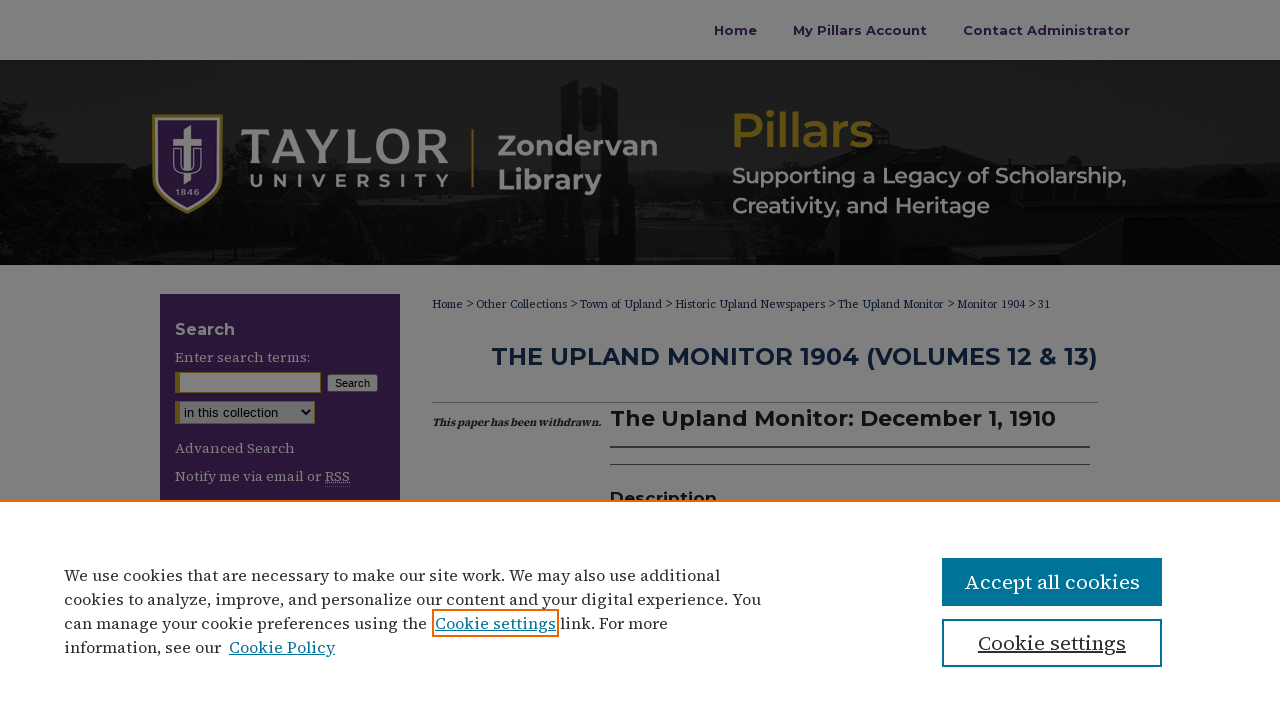

--- FILE ---
content_type: text/html; charset=UTF-8
request_url: https://pillars.taylor.edu/monitor-1904/31/
body_size: 5738
content:

<!DOCTYPE html>
<html lang="en">
<head><!-- inj yui3-seed: --><script type='text/javascript' src='//cdnjs.cloudflare.com/ajax/libs/yui/3.6.0/yui/yui-min.js'></script><script type='text/javascript' src='//ajax.googleapis.com/ajax/libs/jquery/1.10.2/jquery.min.js'></script><!-- Adobe Analytics --><script type='text/javascript' src='https://assets.adobedtm.com/4a848ae9611a/d0e96722185b/launch-d525bb0064d8.min.js'></script><script type='text/javascript' src=/assets/nr_browser_production.js></script>

<!-- def.1 -->
<meta charset="utf-8">
<meta name="viewport" content="width=device-width">
<title>
"The Upland Monitor: December 1, 1910"
 </title>


<!-- FILE article_meta-tags.inc --><!-- FILE: /srv/sequoia/main/data/assets/site/article_meta-tags.inc -->
<meta itemprop="name" content="The Upland Monitor: December 1, 1910">
<meta property="og:title" content="The Upland Monitor: December 1, 1910">
<meta name="twitter:title" content="The Upland Monitor: December 1, 1910">
<meta name="robots" content="noodp, noydir">
<meta name="description" content=" Published on 12/01/10">
<meta itemprop="description" content=" Published on 12/01/10">
<meta name="twitter:description" content=" Published on 12/01/10">
<meta property="og:description" content=" Published on 12/01/10">
<meta itemprop="image" content="https://pillars.taylor.edu/monitor-1904/1031/preview.jpg">
<meta name="twitter:image:src" content="https://pillars.taylor.edu/monitor-1904/1031/preview.jpg">
<meta property="og:image" content="https://pillars.taylor.edu/monitor-1904/1031/preview.jpg">
<meta property="og:image:alt" content="Cover image for The Upland Monitor: December 1, 1910">
<meta name="bepress_citation_title" content="The Upland Monitor: December 1, 1910">
<meta name="bepress_citation_date" content="1910">
<meta name="bepress_citation_volume" content="19">
<meta name="bepress_citation_issue" content="39">
<!-- FILE: /srv/sequoia/main/data/assets/site/ir_download_link.inc -->
<!-- FILE: /srv/sequoia/main/data/assets/site/article_meta-tags.inc (cont) -->
<meta name="bepress_citation_abstract_html_url" content="https://pillars.taylor.edu/monitor-1904/31">
<meta name="bepress_citation_online_date" content="2024/2/8">
<meta name="viewport" content="width=device-width">
<!-- Additional Twitter data -->
<meta name="twitter:card" content="summary">
<!-- Additional Open Graph data -->
<meta property="og:type" content="article">
<meta property="og:url" content="https://pillars.taylor.edu/monitor-1904/31">
<meta property="og:site_name" content="Pillars at Taylor University">


<!-- Amplitude -->
<script type="text/javascript">
(function(e,t){var n=e.amplitude||{_q:[],_iq:{}};var r=t.createElement("script")
;r.type="text/javascript";r.async=true
;r.src="https://cdn.amplitude.com/libs/amplitude-4.5.2-min.gz.js"
;r.integrity="5ceGNbvkytO+PTI82JRl6GwJjVCw6k79kP4le5L5/m0Zny1P7taAF6YVvC4z4Pgj"
;r.onload=function(){if(e.amplitude.runQueuedFunctions){
e.amplitude.runQueuedFunctions()}else{
console.log("[Amplitude] Error: could not load SDK")}}
;var i=t.getElementsByTagName("script")[0];i.parentNode.insertBefore(r,i)
;function s(e,t){e.prototype[t]=function(){
this._q.push([t].concat(Array.prototype.slice.call(arguments,0)));return this}}
var o=function(){this._q=[];return this}
;var a=["add","append","clearAll","prepend","set","setOnce","unset"]
;for(var u=0;u<a.length;u++){s(o,a[u])}n.Identify=o;var c=function(){this._q=[]
;return this}
;var l=["setProductId","setQuantity","setPrice","setRevenueType","setEventProperties"]
;for(var p=0;p<l.length;p++){s(c,l[p])}n.Revenue=c
;var d=["init","logEvent","logRevenue","setUserId","setUserProperties","setOptOut","setVersionName","setDomain","setDeviceId","setGlobalUserProperties","identify","clearUserProperties","setGroup","logRevenueV2","regenerateDeviceId","groupIdentify","logEventWithTimestamp","logEventWithGroups","setSessionId","resetSessionId"]
;function v(e){function t(t){e[t]=function(){
e._q.push([t].concat(Array.prototype.slice.call(arguments,0)))}}
for(var n=0;n<d.length;n++){t(d[n])}}v(n);n.getInstance=function(e){
e=(!e||e.length===0?"$default_instance":e).toLowerCase()
;if(!n._iq.hasOwnProperty(e)){n._iq[e]={_q:[]};v(n._iq[e])}return n._iq[e]}
;e.amplitude=n})(window,document);

amplitude.getInstance().init("1d890e80ea7a0ccc43c2b06438458f50");
</script>

<!-- FILE: article_meta-tags.inc (cont) -->
<meta name="bepress_is_article_cover_page" content="1">


<!-- sh.1 -->
<link rel="stylesheet" href="/ir-style.css" type="text/css" media="screen">
<link rel="stylesheet" href="/ir-custom.css" type="text/css" media="screen">
<link rel="stylesheet" href="../ir-custom.css" type="text/css" media="screen">
<link rel="stylesheet" href="/assets/styles/ir-book.css" type="text/css" media="screen">
<link rel="stylesheet" href="/ir-local.css" type="text/css" media="screen">
<link rel="stylesheet" href="../ir-local.css" type="text/css" media="screen">
<link rel="stylesheet" href="/ir-print.css" type="text/css" media="print">
<link type="text/css" rel="stylesheet" href="/assets/floatbox/floatbox.css">
<link rel="alternate" type="application/rss+xml" title="Site Feed" href="/recent.rss">
<link rel="shortcut icon" href="/favicon.ico" type="image/x-icon">
<!--[if IE]>
<link rel="stylesheet" href="/ir-ie.css" type="text/css" media="screen">
<![endif]-->

<!-- JS -->
<script type="text/javascript" src="/assets/scripts/yui-init.pack.js"></script>
<script type="text/javascript" src="/assets/scripts/GalleryControlYUI.pack.js"></script>
<script type="text/javascript" src="/assets/scripts/BackMonitorYUI.pack.js"></script>
<script type="text/javascript" src="/assets/scripts/gallery-init.pack.js"></script>
<script type="text/javascript" src="/assets/footnoteLinks.js"></script>

<!-- end sh.1 -->




<script type="text/javascript">var pageData = {"page":{"environment":"prod","productName":"bpdg","language":"en","name":"ir_book:article","businessUnit":"els:rp:st"},"visitor":{}};</script>

</head>
<body id="geo-series">
<!-- FILE /srv/sequoia/main/data/pillars.taylor.edu/assets/header.pregen --><!-- FILE: /srv/sequoia/main/data/assets/site/mobile_nav.inc --><!--[if !IE]>-->
<script src="/assets/scripts/dc-mobile/dc-responsive-nav.js"></script>

<header id="mobile-nav" class="nav-down device-fixed-height" style="visibility: hidden;">
  
  
  <nav class="nav-collapse">
    <ul>
      <li class="menu-item active device-fixed-width"><a href="https://pillars.taylor.edu" title="Home" data-scroll >Home</a></li>
      <li class="menu-item device-fixed-width"><a href="https://pillars.taylor.edu/do/search/advanced/" title="Search" data-scroll ><i class="icon-search"></i> Search</a></li>
      <li class="menu-item device-fixed-width"><a href="https://pillars.taylor.edu/communities.html" title="Browse" data-scroll >Browse Collections</a></li>
      <li class="menu-item device-fixed-width"><a href="/cgi/myaccount.cgi?context=monitor-1904" title="My Account" data-scroll >My Account</a></li>
      <li class="menu-item device-fixed-width"><a href="https://pillars.taylor.edu/about.html" title="About" data-scroll >About</a></li>
      <li class="menu-item device-fixed-width"><a href="https://network.bepress.com" title="Digital Commons Network" data-scroll ><img width="16" height="16" alt="DC Network" style="vertical-align:top;" src="/assets/md5images/8e240588cf8cd3a028768d4294acd7d3.png"> Digital Commons Network™</a></li>
    </ul>
  </nav>
</header>

<script src="/assets/scripts/dc-mobile/dc-mobile-nav.js"></script>
<!--<![endif]-->
<!-- FILE: /srv/sequoia/main/data/pillars.taylor.edu/assets/header.pregen (cont) -->



<div id="taylor">
	<div id="container">
		<a href="#main" class="skiplink" accesskey="2" >Skip to main content</a>

		
			<div id="navigation">
				<!-- FILE: /srv/sequoia/main/data/assets/site/ir_navigation.inc --><div id="tabs" role="navigation" aria-label="Main"><ul><li id="tabone"><a href="https://pillars.taylor.edu" title="Home" ><span>Home</span></a></li><li id="tabtwo"><a href="https://pillars.taylor.edu/cgi/myaccount.cgi?context=monitor-1904" title="My Pillars Account" ><span>My Pillars Account</span></a></li><li id="tabthree"><a href="mailto:pillars@taylor.edu" title="Contact Administrator" ><span>Contact Administrator</span></a></li><li id="tabfour"><a href="" title=""><span></span></a></li></ul></div>


<!-- FILE: /srv/sequoia/main/data/pillars.taylor.edu/assets/header.pregen (cont) -->
			</div>			
					
			<div id="header">
				<a href="https://pillars.taylor.edu" id="banner_link" title="Pillars at Taylor University" >
					<img id="banner_image" alt="Pillars at Taylor University" width='980' height='205' src="/assets/md5images/fa3ca79888554114458cf981a35f3cb4.png">
				</a>	
				
					<a href="http://www.taylor.edu/" id="logo_link" title="Taylor University" >
						<img id="logo_image" alt="Taylor University" width='302' height='205' src="/assets/md5images/4d1e29b9f51eff5f061f0b51ab800cf7.png">
					</a>	
				
			</div>
		

		<div id="wrapper">
			<div id="content">
				<div id="main" class="text">



<div id="ir-book" class="left">

<script type="text/javascript" src="/assets/floatbox/floatbox.js"></script>  
<!-- FILE: /srv/sequoia/main/data/assets/site/article_pager.inc -->

<div id="breadcrumb"><ul id="pager">


<li>&nbsp;</li></ul><div class="crumbs"><!-- FILE: /srv/sequoia/main/data/assets/site/ir_breadcrumb.inc -->

<div class="crumbs" role="navigation" aria-label="Breadcrumb">
	<p>
	
	
			<a href="https://pillars.taylor.edu" class="ignore" >Home</a>
	
	
	
	
	
	
	
	
	
	
	 <span aria-hidden="true">&gt;</span> 
		<a href="https://pillars.taylor.edu/other-collections" class="ignore" >Other Collections</a>
	
	
	
	
	
	
	 <span aria-hidden="true">&gt;</span> 
		<a href="https://pillars.taylor.edu/townofupland" class="ignore" >Town of Upland</a>
	
	
	
	
	
	
	 <span aria-hidden="true">&gt;</span> 
		<a href="https://pillars.taylor.edu/uplandhistoricpublications" class="ignore" >Historic Upland Newspapers</a>
	
	
	
	
	
	
	 <span aria-hidden="true">&gt;</span> 
		<a href="https://pillars.taylor.edu/upland-monitor" class="ignore" >The Upland Monitor</a>
	
	
	
	
	
	
	 <span aria-hidden="true">&gt;</span> 
		<a href="https://pillars.taylor.edu/monitor-1904" class="ignore" >Monitor 1904</a>
	
	
	
	
	
	 <span aria-hidden="true">&gt;</span> 
		<a href="https://pillars.taylor.edu/monitor-1904/31" class="ignore" aria-current="page" >31</a>
	
	
	
	</p>
</div>


<!-- FILE: /srv/sequoia/main/data/assets/site/article_pager.inc (cont) --></div>
</div>
<!-- FILE: /srv/sequoia/main/data/assets/site/ir_book/article/index.html (cont) -->
<!-- FILE: /srv/sequoia/main/data/assets/site/ir_book/article/article_info.inc --><!-- FILE: /srv/sequoia/main/data/assets/site/openurl.inc -->

























<!-- FILE: /srv/sequoia/main/data/assets/site/ir_book/article/article_info.inc (cont) -->
<!-- FILE: /srv/sequoia/main/data/assets/site/ir_download_link.inc -->








	
	


<!-- FILE: /srv/sequoia/main/data/assets/site/ir_book/article/article_info.inc (cont) -->
<!-- FILE: /srv/sequoia/main/data/assets/site/ir_book/article/ir_article_header.inc -->


<div id="series-header">
<!-- FILE: /srv/sequoia/main/data/assets/site/ir_book/ir_series_logo.inc -->



 






	
	
	
	
	
	
<!-- FILE: /srv/sequoia/main/data/assets/site/ir_book/article/ir_article_header.inc (cont) --><h2 id="series-title"><a href="https://pillars.taylor.edu/monitor-1904" >The Upland Monitor 1904 (Volumes 12 & 13)</a></h2></div>
<div style="clear: both">&nbsp;</div>

<div id="sub">
<div id="alpha">
<div id="mbl-cover">
	
	
		<img src="https://pillars.taylor.edu/monitor-1904/1031/thumbnail.jpg" alt="The Upland Monitor: December 1, 1910" class="cover">
	
</div><!-- FILE: /srv/sequoia/main/data/assets/site/ir_book/article/article_info.inc (cont) --><!-- FILE: /srv/sequoia/main/data/assets/site/ir_book/article/ir_withdrawn_article.inc --><!-- FILE: /srv/sequoia/main/data/assets/site/ir_book/article/ir_article_title.inc --><h1>The Upland Monitor: December 1, 1910</h1><!-- FILE: /srv/sequoia/main/data/assets/site/ir_book/article/ir_withdrawn_article.inc (cont) --> <!-- FILE: /srv/sequoia/main/data/assets/site/ir_book/article/ir_article_author.inc --><p class="author"></p><!-- FILE: /srv/sequoia/main/data/assets/site/ir_book/article/ir_withdrawn_article.inc (cont) --> <h4>Description</h4> </div> <div id="beta"> <div class="articleInfo"> </div> <div class="articleInfo"> <em>This paper has been withdrawn.</em></div> </div> </div> 
<!-- FILE: /srv/sequoia/main/data/assets/site/ir_book/article/article_info.inc (cont) -->
<div class='clear'>&nbsp;</div>
<!-- FILE: /srv/sequoia/main/data/assets/site/ir_book/article/ir_article_custom_fields.inc -->


<!-- FILE: /srv/sequoia/main/data/assets/site/ir_book/article/article_info.inc (cont) -->

<!-- FILE: /srv/sequoia/main/data/assets/site/ir_book/article/index.html (cont) -->
</div> <!-- Close ir-book container -->
<!-- FILE /srv/sequoia/main/data/assets/site/footer.pregen --></div>
	<div class="verticalalign">&nbsp;</div>
	<div class="clear">&nbsp;</div>

</div>

	<div id="sidebar" role="complementary">
	<!-- FILE: /srv/sequoia/main/data/assets/site/ir_sidebar_7_8.inc -->
	<!-- FILE: /srv/sequoia/main/data/assets/site/ir_sidebar_sort_sab.inc --><!-- FILE: /srv/sequoia/main/data/assets/site/ir_sidebar_custom_upper_7_8.inc -->

<!-- FILE: /srv/sequoia/main/data/assets/site/ir_sidebar_sort_sab.inc (cont) -->
<!-- FILE: /srv/sequoia/main/data/assets/site/ir_sidebar_search_7_8.inc --><h2>Search</h2>


	
<form method='get' action='https://pillars.taylor.edu/do/search/' id="sidebar-search">
	<label for="search" accesskey="4">
		Enter search terms:
	</label>
		<div>
			<span class="border">
				<input type="text" name='q' class="search" id="search">
			</span> 
			<input type="submit" value="Search" class="searchbutton" style="font-size:11px;">
		</div>
	<label for="context" class="visually-hidden">
		Select context to search:
	</label> 
		<div>
			<span class="border">
				<select name="fq" id="context">
					
					
					
						<option value='virtual_ancestor_link:"https://pillars.taylor.edu/monitor-1904"'>in this collection</option>
					
					
					<option value='virtual_ancestor_link:"https://pillars.taylor.edu"'>in this repository</option>
					<option value='virtual_ancestor_link:"http:/"'>across all repositories</option>
				</select>
			</span>
		</div>
</form>

<p class="advanced">
	
	
		<a href="https://pillars.taylor.edu/do/search/advanced/?fq=virtual_ancestor_link:%22https://pillars.taylor.edu/monitor-1904%22" >
			Advanced Search
		</a>
	
</p>
<!-- FILE: /srv/sequoia/main/data/assets/site/ir_sidebar_sort_sab.inc (cont) -->
<!-- FILE: /srv/sequoia/main/data/assets/site/ir_sidebar_notify_7_8.inc -->


	<ul id="side-notify">
		<li class="notify">
			<a href="https://pillars.taylor.edu/monitor-1904/announcements.html" title="Email or RSS Notifications" >
				Notify me via email or <acronym title="Really Simple Syndication">RSS</acronym>
			</a>
		</li>
	</ul>



<!-- FILE: /srv/sequoia/main/data/assets/site/urc_badge.inc -->






<!-- FILE: /srv/sequoia/main/data/assets/site/ir_sidebar_notify_7_8.inc (cont) -->

<!-- FILE: /srv/sequoia/main/data/assets/site/ir_sidebar_sort_sab.inc (cont) -->
<!-- FILE: /srv/sequoia/main/data/pillars.taylor.edu/assets/ir_sidebar_custom_middle_7_8.inc -->

<div id="sb-custom-middle">
	<h2 class="sb-custom-title">Links</h2>
		<ul class="sb-custom-ul">
		<li class="sb-custom-li">
				 <a href="https://taylor.libwizard.com/f/pillars-student" >Submit Student Work</a>
			</li>
			<li class="sb-custom-li">
				 <a href="https://taylor.libwizard.com/f/submission-permission-form" >Non-Student Submission Form</a>
			</li>
			<li class="sb-custom-li">
				<a href="https://library.taylor.edu/home" >
					Zondervan Library
				</a>
			</li>
	<li class="sb-custom-li">
				<a href="https://taylor.edu/archives" >
Archives & Special Collections
				</a>
			</li>
	<li class="sb-custom-li">
				<a href="https://www.taylor.edu/" >
Taylor University
				</a>
			</li>
			
			
				
		</ul>
</div>


<!-- FILE: /srv/sequoia/main/data/assets/site/ir_sidebar_sort_sab.inc (cont) -->
<!-- FILE: /srv/sequoia/main/data/pillars.taylor.edu/assets/ir_sidebar_author_7_8.inc -->

<!-- SG ignoring this section upon admin request, some links now in lower 3.17.21 -->



<!-- FILE: /srv/sequoia/main/data/assets/site/ir_sidebar_sort_sab.inc (cont) -->
<!-- FILE: /srv/sequoia/main/data/pillars.taylor.edu/assets/ir_sidebar_browse.inc --><h2>Browse</h2>
<ul id="side-browse">
	<li class="collections"><a href="https://pillars.taylor.edu/communities.html" title="Browse by Collections" >Collections</a></li>
	<li class="discipline-browser"><a href="https://pillars.taylor.edu/do/discipline_browser/disciplines" title="Browse by Disciplines" >Disciplines</a></li>
	<li class="author"><a href="https://pillars.taylor.edu/authors.html" title="Browse by Author" >Authors</a></li>


</ul><!-- FILE: /srv/sequoia/main/data/assets/site/ir_sidebar_sort_sab.inc (cont) -->
<!-- FILE: /srv/sequoia/main/data/assets/site/ir_sidebar_custom_lower_7_8.inc --><!-- FILE: /srv/sequoia/main/data/assets/site/ir_sidebar_homepage_links_7_8.inc -->

<!-- FILE: /srv/sequoia/main/data/assets/site/ir_sidebar_custom_lower_7_8.inc (cont) -->
	



<!-- FILE: /srv/sequoia/main/data/assets/site/ir_sidebar_sort_sab.inc (cont) -->
<!-- FILE: /srv/sequoia/main/data/assets/site/ir_sidebar_sw_links_7_8.inc -->

	
		
	


	<!-- FILE: /srv/sequoia/main/data/assets/site/ir_sidebar_sort_sab.inc (cont) -->

<!-- FILE: /srv/sequoia/main/data/assets/site/ir_sidebar_geolocate.inc --><!-- FILE: /srv/sequoia/main/data/assets/site/ir_geolocate_enabled_and_displayed.inc -->

<!-- FILE: /srv/sequoia/main/data/assets/site/ir_sidebar_geolocate.inc (cont) -->

<!-- FILE: /srv/sequoia/main/data/assets/site/ir_sidebar_sort_sab.inc (cont) -->
<!-- FILE: /srv/sequoia/main/data/assets/site/ir_sidebar_custom_lowest_7_8.inc -->


<!-- FILE: /srv/sequoia/main/data/assets/site/ir_sidebar_sort_sab.inc (cont) -->
<!-- FILE: /srv/sequoia/main/data/assets/site/ir_sidebar_7_8.inc (cont) -->




<!-- FILE: /srv/sequoia/main/data/assets/site/footer.pregen (cont) -->
	<div class="verticalalign">&nbsp;</div>
	</div>

</div>

<!-- FILE: /srv/sequoia/main/data/pillars.taylor.edu/assets/ir_footer_content.inc --><div id="footer">
	
	
	<!-- FILE: /srv/sequoia/main/data/assets/site/ir_bepress_logo.inc --><div id="bepress">

<a href="https://www.elsevier.com/solutions/digital-commons" title="Elsevier - Digital Commons" >
	<em>Elsevier - Digital Commons</em>
</a>

</div>
<!-- FILE: /srv/sequoia/main/data/pillars.taylor.edu/assets/ir_footer_content.inc (cont) -->
		<p>
			<a href="https://pillars.taylor.edu" title="Home page" accesskey="1" >
					Home
			</a> | <!-- Removing about and FAQ and adding Contact Us SG 3.19.21 -->
			<a href="mailto:pillars@taylor.edu" title="Contact Us" >
				Contact Us
			</a> |
			<a href="/cgi/myaccount.cgi?context=monitor-1904" title="My Account Page" accesskey="3" >
					My Account
			</a> | 
			<a href="https://pillars.taylor.edu/accessibility.html" title="Accessibility Statement" accesskey="0" >
					Accessibility Statement
			</a>
		</p>
		<p>
    			<a class="secondary-link" href="http://www.bepress.com/privacy.html" title="Privacy Policy" >
                                        Privacy
    			</a>
    			<a class="secondary-link" href="http://www.bepress.com/copyright_infringement.html" title="Copyright Policy" >
                                        Copyright
    			</a>	
		</p> 
	
</div>
<!-- FILE: /srv/sequoia/main/data/assets/site/footer.pregen (cont) -->

</div>
</div>

<!-- FILE: /srv/sequoia/main/data/pillars.taylor.edu/assets/ir_analytics.inc --><!-- Global site tag (gtag.js) - Google Analytics -->
<script async src="https://www.googletagmanager.com/gtag/js?id=UA-92050945-46"></script>
<script>
  window.dataLayer = window.dataLayer || [];
  function gtag(){dataLayer.push(arguments);}
  gtag('js', new Date());

  gtag('config', 'UA-92050945-46');
</script><!-- FILE: /srv/sequoia/main/data/assets/site/footer.pregen (cont) -->

<script type='text/javascript' src='/assets/scripts/bpbootstrap-20160726.pack.js'></script><script type='text/javascript'>BPBootstrap.init({appendCookie:''})</script></body></html>
